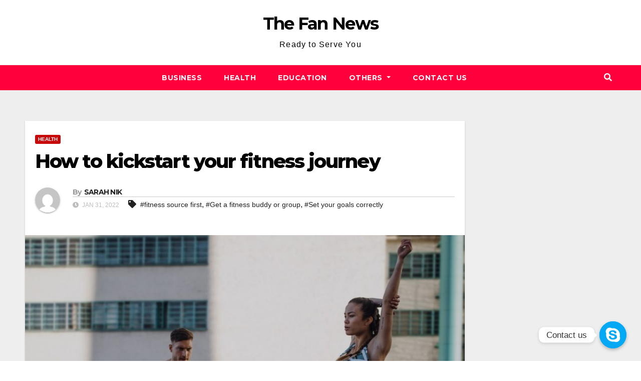

--- FILE ---
content_type: text/html; charset=UTF-8
request_url: https://thefannews.com/how-to-kickstart-your-fitness-journey/
body_size: 20012
content:
<!DOCTYPE html>
<html lang="en-US">
<head>
<meta charset="UTF-8">
<meta name="viewport" content="width=device-width, initial-scale=1">
<link rel="profile" href="https://gmpg.org/xfn/11">
<meta name='robots' content='index, follow, max-image-preview:large, max-snippet:-1, max-video-preview:-1' />

	<!-- This site is optimized with the Yoast SEO plugin v21.8.1 - https://yoast.com/wordpress/plugins/seo/ -->
	<title>How to kickstart your fitness journey - The Fan News</title>
	<link rel="canonical" href="https://thefannews.com/how-to-kickstart-your-fitness-journey/" />
	<meta property="og:locale" content="en_US" />
	<meta property="og:type" content="article" />
	<meta property="og:title" content="How to kickstart your fitness journey - The Fan News" />
	<meta property="og:description" content="Are the articles in the fitness magazines giving you an important goal? Do you think your body needs specific training and working out to look better? Is your stamina level decreasing, ... Read moreHow to kickstart your fitness journey" />
	<meta property="og:url" content="https://thefannews.com/how-to-kickstart-your-fitness-journey/" />
	<meta property="og:site_name" content="The Fan News" />
	<meta property="article:published_time" content="2022-01-31T06:06:48+00:00" />
	<meta property="article:modified_time" content="2022-05-19T13:37:14+00:00" />
	<meta property="og:image" content="https://thefannews.com/wp-content/uploads/2022/01/when-to-train-best-training-time-blog-thumbnail_blog_1200x800-1-1024x683-1.jpg" />
	<meta property="og:image:width" content="1024" />
	<meta property="og:image:height" content="683" />
	<meta property="og:image:type" content="image/jpeg" />
	<meta name="author" content="SARAH NIK" />
	<meta name="twitter:card" content="summary_large_image" />
	<meta name="twitter:label1" content="Written by" />
	<meta name="twitter:data1" content="SARAH NIK" />
	<meta name="twitter:label2" content="Est. reading time" />
	<meta name="twitter:data2" content="3 minutes" />
	<script type="application/ld+json" class="yoast-schema-graph">{"@context":"https://schema.org","@graph":[{"@type":"WebPage","@id":"https://thefannews.com/how-to-kickstart-your-fitness-journey/","url":"https://thefannews.com/how-to-kickstart-your-fitness-journey/","name":"How to kickstart your fitness journey - The Fan News","isPartOf":{"@id":"https://thefannews.com/#website"},"primaryImageOfPage":{"@id":"https://thefannews.com/how-to-kickstart-your-fitness-journey/#primaryimage"},"image":{"@id":"https://thefannews.com/how-to-kickstart-your-fitness-journey/#primaryimage"},"thumbnailUrl":"https://thefannews.com/wp-content/uploads/2022/01/when-to-train-best-training-time-blog-thumbnail_blog_1200x800-1-1024x683-1.jpg","datePublished":"2022-01-31T06:06:48+00:00","dateModified":"2022-05-19T13:37:14+00:00","author":{"@id":"https://thefannews.com/#/schema/person/cbd876e4727300ad59b52587bb119e91"},"breadcrumb":{"@id":"https://thefannews.com/how-to-kickstart-your-fitness-journey/#breadcrumb"},"inLanguage":"en-US","potentialAction":[{"@type":"ReadAction","target":["https://thefannews.com/how-to-kickstart-your-fitness-journey/"]}]},{"@type":"ImageObject","inLanguage":"en-US","@id":"https://thefannews.com/how-to-kickstart-your-fitness-journey/#primaryimage","url":"https://thefannews.com/wp-content/uploads/2022/01/when-to-train-best-training-time-blog-thumbnail_blog_1200x800-1-1024x683-1.jpg","contentUrl":"https://thefannews.com/wp-content/uploads/2022/01/when-to-train-best-training-time-blog-thumbnail_blog_1200x800-1-1024x683-1.jpg","width":1024,"height":683},{"@type":"BreadcrumbList","@id":"https://thefannews.com/how-to-kickstart-your-fitness-journey/#breadcrumb","itemListElement":[{"@type":"ListItem","position":1,"name":"Home","item":"https://thefannews.com/"},{"@type":"ListItem","position":2,"name":"How to kickstart your fitness journey"}]},{"@type":"WebSite","@id":"https://thefannews.com/#website","url":"https://thefannews.com/","name":"The Fan News","description":"Ready to Serve You","potentialAction":[{"@type":"SearchAction","target":{"@type":"EntryPoint","urlTemplate":"https://thefannews.com/?s={search_term_string}"},"query-input":"required name=search_term_string"}],"inLanguage":"en-US"},{"@type":"Person","@id":"https://thefannews.com/#/schema/person/cbd876e4727300ad59b52587bb119e91","name":"SARAH NIK","image":{"@type":"ImageObject","inLanguage":"en-US","@id":"https://thefannews.com/#/schema/person/image/","url":"https://secure.gravatar.com/avatar/a82f3cb5fe19d5f28b2e10acf81ed20c?s=96&d=mm&r=g","contentUrl":"https://secure.gravatar.com/avatar/a82f3cb5fe19d5f28b2e10acf81ed20c?s=96&d=mm&r=g","caption":"SARAH NIK"},"url":"https://thefannews.com/author/grace/"}]}</script>
	<!-- / Yoast SEO plugin. -->


<link rel='dns-prefetch' href='//www.googletagmanager.com' />
<link rel='dns-prefetch' href='//fonts.googleapis.com' />
<link rel="alternate" type="application/rss+xml" title="The Fan News &raquo; Feed" href="https://thefannews.com/feed/" />
<link rel="alternate" type="application/rss+xml" title="The Fan News &raquo; Comments Feed" href="https://thefannews.com/comments/feed/" />
<link rel="alternate" type="application/rss+xml" title="The Fan News &raquo; How to kickstart your fitness journey Comments Feed" href="https://thefannews.com/how-to-kickstart-your-fitness-journey/feed/" />
<script>
window._wpemojiSettings = {"baseUrl":"https:\/\/s.w.org\/images\/core\/emoji\/14.0.0\/72x72\/","ext":".png","svgUrl":"https:\/\/s.w.org\/images\/core\/emoji\/14.0.0\/svg\/","svgExt":".svg","source":{"concatemoji":"https:\/\/thefannews.com\/wp-includes\/js\/wp-emoji-release.min.js?ver=6.2.8"}};
/*! This file is auto-generated */
!function(e,a,t){var n,r,o,i=a.createElement("canvas"),p=i.getContext&&i.getContext("2d");function s(e,t){p.clearRect(0,0,i.width,i.height),p.fillText(e,0,0);e=i.toDataURL();return p.clearRect(0,0,i.width,i.height),p.fillText(t,0,0),e===i.toDataURL()}function c(e){var t=a.createElement("script");t.src=e,t.defer=t.type="text/javascript",a.getElementsByTagName("head")[0].appendChild(t)}for(o=Array("flag","emoji"),t.supports={everything:!0,everythingExceptFlag:!0},r=0;r<o.length;r++)t.supports[o[r]]=function(e){if(p&&p.fillText)switch(p.textBaseline="top",p.font="600 32px Arial",e){case"flag":return s("\ud83c\udff3\ufe0f\u200d\u26a7\ufe0f","\ud83c\udff3\ufe0f\u200b\u26a7\ufe0f")?!1:!s("\ud83c\uddfa\ud83c\uddf3","\ud83c\uddfa\u200b\ud83c\uddf3")&&!s("\ud83c\udff4\udb40\udc67\udb40\udc62\udb40\udc65\udb40\udc6e\udb40\udc67\udb40\udc7f","\ud83c\udff4\u200b\udb40\udc67\u200b\udb40\udc62\u200b\udb40\udc65\u200b\udb40\udc6e\u200b\udb40\udc67\u200b\udb40\udc7f");case"emoji":return!s("\ud83e\udef1\ud83c\udffb\u200d\ud83e\udef2\ud83c\udfff","\ud83e\udef1\ud83c\udffb\u200b\ud83e\udef2\ud83c\udfff")}return!1}(o[r]),t.supports.everything=t.supports.everything&&t.supports[o[r]],"flag"!==o[r]&&(t.supports.everythingExceptFlag=t.supports.everythingExceptFlag&&t.supports[o[r]]);t.supports.everythingExceptFlag=t.supports.everythingExceptFlag&&!t.supports.flag,t.DOMReady=!1,t.readyCallback=function(){t.DOMReady=!0},t.supports.everything||(n=function(){t.readyCallback()},a.addEventListener?(a.addEventListener("DOMContentLoaded",n,!1),e.addEventListener("load",n,!1)):(e.attachEvent("onload",n),a.attachEvent("onreadystatechange",function(){"complete"===a.readyState&&t.readyCallback()})),(e=t.source||{}).concatemoji?c(e.concatemoji):e.wpemoji&&e.twemoji&&(c(e.twemoji),c(e.wpemoji)))}(window,document,window._wpemojiSettings);
</script>
<style>
img.wp-smiley,
img.emoji {
	display: inline !important;
	border: none !important;
	box-shadow: none !important;
	height: 1em !important;
	width: 1em !important;
	margin: 0 0.07em !important;
	vertical-align: -0.1em !important;
	background: none !important;
	padding: 0 !important;
}
</style>
	
<link rel='stylesheet' id='wp-block-library-css' href='https://thefannews.com/wp-includes/css/dist/block-library/style.min.css?ver=6.2.8' media='all' />
<link rel='stylesheet' id='classic-theme-styles-css' href='https://thefannews.com/wp-includes/css/classic-themes.min.css?ver=6.2.8' media='all' />
<style id='global-styles-inline-css'>
body{--wp--preset--color--black: #000000;--wp--preset--color--cyan-bluish-gray: #abb8c3;--wp--preset--color--white: #ffffff;--wp--preset--color--pale-pink: #f78da7;--wp--preset--color--vivid-red: #cf2e2e;--wp--preset--color--luminous-vivid-orange: #ff6900;--wp--preset--color--luminous-vivid-amber: #fcb900;--wp--preset--color--light-green-cyan: #7bdcb5;--wp--preset--color--vivid-green-cyan: #00d084;--wp--preset--color--pale-cyan-blue: #8ed1fc;--wp--preset--color--vivid-cyan-blue: #0693e3;--wp--preset--color--vivid-purple: #9b51e0;--wp--preset--gradient--vivid-cyan-blue-to-vivid-purple: linear-gradient(135deg,rgba(6,147,227,1) 0%,rgb(155,81,224) 100%);--wp--preset--gradient--light-green-cyan-to-vivid-green-cyan: linear-gradient(135deg,rgb(122,220,180) 0%,rgb(0,208,130) 100%);--wp--preset--gradient--luminous-vivid-amber-to-luminous-vivid-orange: linear-gradient(135deg,rgba(252,185,0,1) 0%,rgba(255,105,0,1) 100%);--wp--preset--gradient--luminous-vivid-orange-to-vivid-red: linear-gradient(135deg,rgba(255,105,0,1) 0%,rgb(207,46,46) 100%);--wp--preset--gradient--very-light-gray-to-cyan-bluish-gray: linear-gradient(135deg,rgb(238,238,238) 0%,rgb(169,184,195) 100%);--wp--preset--gradient--cool-to-warm-spectrum: linear-gradient(135deg,rgb(74,234,220) 0%,rgb(151,120,209) 20%,rgb(207,42,186) 40%,rgb(238,44,130) 60%,rgb(251,105,98) 80%,rgb(254,248,76) 100%);--wp--preset--gradient--blush-light-purple: linear-gradient(135deg,rgb(255,206,236) 0%,rgb(152,150,240) 100%);--wp--preset--gradient--blush-bordeaux: linear-gradient(135deg,rgb(254,205,165) 0%,rgb(254,45,45) 50%,rgb(107,0,62) 100%);--wp--preset--gradient--luminous-dusk: linear-gradient(135deg,rgb(255,203,112) 0%,rgb(199,81,192) 50%,rgb(65,88,208) 100%);--wp--preset--gradient--pale-ocean: linear-gradient(135deg,rgb(255,245,203) 0%,rgb(182,227,212) 50%,rgb(51,167,181) 100%);--wp--preset--gradient--electric-grass: linear-gradient(135deg,rgb(202,248,128) 0%,rgb(113,206,126) 100%);--wp--preset--gradient--midnight: linear-gradient(135deg,rgb(2,3,129) 0%,rgb(40,116,252) 100%);--wp--preset--duotone--dark-grayscale: url('#wp-duotone-dark-grayscale');--wp--preset--duotone--grayscale: url('#wp-duotone-grayscale');--wp--preset--duotone--purple-yellow: url('#wp-duotone-purple-yellow');--wp--preset--duotone--blue-red: url('#wp-duotone-blue-red');--wp--preset--duotone--midnight: url('#wp-duotone-midnight');--wp--preset--duotone--magenta-yellow: url('#wp-duotone-magenta-yellow');--wp--preset--duotone--purple-green: url('#wp-duotone-purple-green');--wp--preset--duotone--blue-orange: url('#wp-duotone-blue-orange');--wp--preset--font-size--small: 13px;--wp--preset--font-size--medium: 20px;--wp--preset--font-size--large: 36px;--wp--preset--font-size--x-large: 42px;--wp--preset--spacing--20: 0.44rem;--wp--preset--spacing--30: 0.67rem;--wp--preset--spacing--40: 1rem;--wp--preset--spacing--50: 1.5rem;--wp--preset--spacing--60: 2.25rem;--wp--preset--spacing--70: 3.38rem;--wp--preset--spacing--80: 5.06rem;--wp--preset--shadow--natural: 6px 6px 9px rgba(0, 0, 0, 0.2);--wp--preset--shadow--deep: 12px 12px 50px rgba(0, 0, 0, 0.4);--wp--preset--shadow--sharp: 6px 6px 0px rgba(0, 0, 0, 0.2);--wp--preset--shadow--outlined: 6px 6px 0px -3px rgba(255, 255, 255, 1), 6px 6px rgba(0, 0, 0, 1);--wp--preset--shadow--crisp: 6px 6px 0px rgba(0, 0, 0, 1);}:where(.is-layout-flex){gap: 0.5em;}body .is-layout-flow > .alignleft{float: left;margin-inline-start: 0;margin-inline-end: 2em;}body .is-layout-flow > .alignright{float: right;margin-inline-start: 2em;margin-inline-end: 0;}body .is-layout-flow > .aligncenter{margin-left: auto !important;margin-right: auto !important;}body .is-layout-constrained > .alignleft{float: left;margin-inline-start: 0;margin-inline-end: 2em;}body .is-layout-constrained > .alignright{float: right;margin-inline-start: 2em;margin-inline-end: 0;}body .is-layout-constrained > .aligncenter{margin-left: auto !important;margin-right: auto !important;}body .is-layout-constrained > :where(:not(.alignleft):not(.alignright):not(.alignfull)){max-width: var(--wp--style--global--content-size);margin-left: auto !important;margin-right: auto !important;}body .is-layout-constrained > .alignwide{max-width: var(--wp--style--global--wide-size);}body .is-layout-flex{display: flex;}body .is-layout-flex{flex-wrap: wrap;align-items: center;}body .is-layout-flex > *{margin: 0;}:where(.wp-block-columns.is-layout-flex){gap: 2em;}.has-black-color{color: var(--wp--preset--color--black) !important;}.has-cyan-bluish-gray-color{color: var(--wp--preset--color--cyan-bluish-gray) !important;}.has-white-color{color: var(--wp--preset--color--white) !important;}.has-pale-pink-color{color: var(--wp--preset--color--pale-pink) !important;}.has-vivid-red-color{color: var(--wp--preset--color--vivid-red) !important;}.has-luminous-vivid-orange-color{color: var(--wp--preset--color--luminous-vivid-orange) !important;}.has-luminous-vivid-amber-color{color: var(--wp--preset--color--luminous-vivid-amber) !important;}.has-light-green-cyan-color{color: var(--wp--preset--color--light-green-cyan) !important;}.has-vivid-green-cyan-color{color: var(--wp--preset--color--vivid-green-cyan) !important;}.has-pale-cyan-blue-color{color: var(--wp--preset--color--pale-cyan-blue) !important;}.has-vivid-cyan-blue-color{color: var(--wp--preset--color--vivid-cyan-blue) !important;}.has-vivid-purple-color{color: var(--wp--preset--color--vivid-purple) !important;}.has-black-background-color{background-color: var(--wp--preset--color--black) !important;}.has-cyan-bluish-gray-background-color{background-color: var(--wp--preset--color--cyan-bluish-gray) !important;}.has-white-background-color{background-color: var(--wp--preset--color--white) !important;}.has-pale-pink-background-color{background-color: var(--wp--preset--color--pale-pink) !important;}.has-vivid-red-background-color{background-color: var(--wp--preset--color--vivid-red) !important;}.has-luminous-vivid-orange-background-color{background-color: var(--wp--preset--color--luminous-vivid-orange) !important;}.has-luminous-vivid-amber-background-color{background-color: var(--wp--preset--color--luminous-vivid-amber) !important;}.has-light-green-cyan-background-color{background-color: var(--wp--preset--color--light-green-cyan) !important;}.has-vivid-green-cyan-background-color{background-color: var(--wp--preset--color--vivid-green-cyan) !important;}.has-pale-cyan-blue-background-color{background-color: var(--wp--preset--color--pale-cyan-blue) !important;}.has-vivid-cyan-blue-background-color{background-color: var(--wp--preset--color--vivid-cyan-blue) !important;}.has-vivid-purple-background-color{background-color: var(--wp--preset--color--vivid-purple) !important;}.has-black-border-color{border-color: var(--wp--preset--color--black) !important;}.has-cyan-bluish-gray-border-color{border-color: var(--wp--preset--color--cyan-bluish-gray) !important;}.has-white-border-color{border-color: var(--wp--preset--color--white) !important;}.has-pale-pink-border-color{border-color: var(--wp--preset--color--pale-pink) !important;}.has-vivid-red-border-color{border-color: var(--wp--preset--color--vivid-red) !important;}.has-luminous-vivid-orange-border-color{border-color: var(--wp--preset--color--luminous-vivid-orange) !important;}.has-luminous-vivid-amber-border-color{border-color: var(--wp--preset--color--luminous-vivid-amber) !important;}.has-light-green-cyan-border-color{border-color: var(--wp--preset--color--light-green-cyan) !important;}.has-vivid-green-cyan-border-color{border-color: var(--wp--preset--color--vivid-green-cyan) !important;}.has-pale-cyan-blue-border-color{border-color: var(--wp--preset--color--pale-cyan-blue) !important;}.has-vivid-cyan-blue-border-color{border-color: var(--wp--preset--color--vivid-cyan-blue) !important;}.has-vivid-purple-border-color{border-color: var(--wp--preset--color--vivid-purple) !important;}.has-vivid-cyan-blue-to-vivid-purple-gradient-background{background: var(--wp--preset--gradient--vivid-cyan-blue-to-vivid-purple) !important;}.has-light-green-cyan-to-vivid-green-cyan-gradient-background{background: var(--wp--preset--gradient--light-green-cyan-to-vivid-green-cyan) !important;}.has-luminous-vivid-amber-to-luminous-vivid-orange-gradient-background{background: var(--wp--preset--gradient--luminous-vivid-amber-to-luminous-vivid-orange) !important;}.has-luminous-vivid-orange-to-vivid-red-gradient-background{background: var(--wp--preset--gradient--luminous-vivid-orange-to-vivid-red) !important;}.has-very-light-gray-to-cyan-bluish-gray-gradient-background{background: var(--wp--preset--gradient--very-light-gray-to-cyan-bluish-gray) !important;}.has-cool-to-warm-spectrum-gradient-background{background: var(--wp--preset--gradient--cool-to-warm-spectrum) !important;}.has-blush-light-purple-gradient-background{background: var(--wp--preset--gradient--blush-light-purple) !important;}.has-blush-bordeaux-gradient-background{background: var(--wp--preset--gradient--blush-bordeaux) !important;}.has-luminous-dusk-gradient-background{background: var(--wp--preset--gradient--luminous-dusk) !important;}.has-pale-ocean-gradient-background{background: var(--wp--preset--gradient--pale-ocean) !important;}.has-electric-grass-gradient-background{background: var(--wp--preset--gradient--electric-grass) !important;}.has-midnight-gradient-background{background: var(--wp--preset--gradient--midnight) !important;}.has-small-font-size{font-size: var(--wp--preset--font-size--small) !important;}.has-medium-font-size{font-size: var(--wp--preset--font-size--medium) !important;}.has-large-font-size{font-size: var(--wp--preset--font-size--large) !important;}.has-x-large-font-size{font-size: var(--wp--preset--font-size--x-large) !important;}
.wp-block-navigation a:where(:not(.wp-element-button)){color: inherit;}
:where(.wp-block-columns.is-layout-flex){gap: 2em;}
.wp-block-pullquote{font-size: 1.5em;line-height: 1.6;}
</style>
<link rel='stylesheet' id='chaty-front-css-css' href='https://thefannews.com/wp-content/plugins/chaty/css/chaty-front.min.css?ver=3.1.81667496632' media='all' />
<link rel='stylesheet' id='newsup-fonts-css' href='//fonts.googleapis.com/css?family=Montserrat%3A400%2C500%2C700%2C800%7CWork%2BSans%3A300%2C400%2C500%2C600%2C700%2C800%2C900%26display%3Dswap&#038;subset=latin%2Clatin-ext' media='all' />
<link rel='stylesheet' id='bootstrap-css' href='https://thefannews.com/wp-content/themes/newsup/css/bootstrap.css?ver=6.2.8' media='all' />
<link rel='stylesheet' id='newsup-style-css' href='https://thefannews.com/wp-content/themes/newsgine/style.css?ver=6.2.8' media='all' />
<link rel='stylesheet' id='font-awesome-5-all-css' href='https://thefannews.com/wp-content/themes/newsup/css/font-awesome/css/all.min.css?ver=6.2.8' media='all' />
<link rel='stylesheet' id='font-awesome-4-shim-css' href='https://thefannews.com/wp-content/themes/newsup/css/font-awesome/css/v4-shims.min.css?ver=6.2.8' media='all' />
<link rel='stylesheet' id='owl-carousel-css' href='https://thefannews.com/wp-content/themes/newsup/css/owl.carousel.css?ver=6.2.8' media='all' />
<link rel='stylesheet' id='smartmenus-css' href='https://thefannews.com/wp-content/themes/newsup/css/jquery.smartmenus.bootstrap.css?ver=6.2.8' media='all' />
<link rel='stylesheet' id='generate-blog-css' href='https://thefannews.com/wp-content/plugins/gp-premium/blog/functions/css/style-min.css?ver=1.9.1' media='all' />
<link rel='stylesheet' id='generate-sticky-css' href='https://thefannews.com/wp-content/plugins/gp-premium/menu-plus/functions/css/sticky.min.css?ver=1.9.1' media='all' />
<link rel='stylesheet' id='newsup-style-parent-css' href='https://thefannews.com/wp-content/themes/newsup/style.css?ver=6.2.8' media='all' />
<link rel='stylesheet' id='newsgine-style-css' href='https://thefannews.com/wp-content/themes/newsgine/style.css?ver=1.0' media='all' />
<link rel='stylesheet' id='newsgine-default-css-css' href='https://thefannews.com/wp-content/themes/newsgine/css/colors/default.css?ver=6.2.8' media='all' />
<link rel='stylesheet' id='yarppRelatedCss-css' href='https://thefannews.com/wp-content/plugins/yet-another-related-posts-plugin/style/related.css?ver=5.30.9' media='all' />
<script src='https://thefannews.com/wp-includes/js/jquery/jquery.min.js?ver=3.6.4' id='jquery-core-js'></script>
<script src='https://thefannews.com/wp-includes/js/jquery/jquery-migrate.min.js?ver=3.4.0' id='jquery-migrate-js'></script>
<script src='https://thefannews.com/wp-content/themes/newsup/js/navigation.js?ver=6.2.8' id='newsup-navigation-js'></script>
<script src='https://thefannews.com/wp-content/themes/newsup/js/bootstrap.js?ver=6.2.8' id='bootstrap-js'></script>
<script src='https://thefannews.com/wp-content/themes/newsup/js/owl.carousel.min.js?ver=6.2.8' id='owl-carousel-min-js'></script>
<script src='https://thefannews.com/wp-content/themes/newsup/js/jquery.smartmenus.js?ver=6.2.8' id='smartmenus-js-js'></script>
<script src='https://thefannews.com/wp-content/themes/newsup/js/jquery.smartmenus.bootstrap.js?ver=6.2.8' id='bootstrap-smartmenus-js-js'></script>
<script src='https://thefannews.com/wp-content/themes/newsup/js/jquery.marquee.js?ver=6.2.8' id='newsup-marquee-js-js'></script>
<script src='https://thefannews.com/wp-content/themes/newsup/js/main.js?ver=6.2.8' id='newsup-main-js-js'></script>

<!-- Google Analytics snippet added by Site Kit -->
<script src='https://www.googletagmanager.com/gtag/js?id=G-L00RLWF7S2' id='google_gtagjs-js' async></script>
<script id='google_gtagjs-js-after'>
window.dataLayer = window.dataLayer || [];function gtag(){dataLayer.push(arguments);}
gtag('set', 'linker', {"domains":["thefannews.com"]} );
gtag("js", new Date());
gtag("set", "developer_id.dZTNiMT", true);
gtag("config", "G-L00RLWF7S2");
</script>

<!-- End Google Analytics snippet added by Site Kit -->
<link rel="https://api.w.org/" href="https://thefannews.com/wp-json/" /><link rel="alternate" type="application/json" href="https://thefannews.com/wp-json/wp/v2/posts/3009" /><link rel="EditURI" type="application/rsd+xml" title="RSD" href="https://thefannews.com/xmlrpc.php?rsd" />
<link rel="wlwmanifest" type="application/wlwmanifest+xml" href="https://thefannews.com/wp-includes/wlwmanifest.xml" />
<meta name="generator" content="WordPress 6.2.8" />
<link rel='shortlink' href='https://thefannews.com/?p=3009' />
<link rel="alternate" type="application/json+oembed" href="https://thefannews.com/wp-json/oembed/1.0/embed?url=https%3A%2F%2Fthefannews.com%2Fhow-to-kickstart-your-fitness-journey%2F" />
<link rel="alternate" type="text/xml+oembed" href="https://thefannews.com/wp-json/oembed/1.0/embed?url=https%3A%2F%2Fthefannews.com%2Fhow-to-kickstart-your-fitness-journey%2F&#038;format=xml" />
<meta name="generator" content="Site Kit by Google 1.118.0" /><link rel="pingback" href="https://thefannews.com/xmlrpc.php"><style type="text/css" id="custom-background-css">
    .wrapper { background-color: #eee; }
</style>
    <style type="text/css">
            body .site-title a,
        body .site-description {
            color: #fff;
        }

        .site-branding-text .site-title a {
                font-size: px;
            }

            @media only screen and (max-width: 640px) {
                .site-branding-text .site-title a {
                    font-size: 40px;

                }
            }

            @media only screen and (max-width: 375px) {
                .site-branding-text .site-title a {
                    font-size: 32px;

                }
            }

        </style>
    <style id="wpforms-css-vars-root">
				:root {
					--wpforms-field-border-radius: 3px;
--wpforms-field-background-color: #ffffff;
--wpforms-field-border-color: rgba( 0, 0, 0, 0.25 );
--wpforms-field-text-color: rgba( 0, 0, 0, 0.7 );
--wpforms-label-color: rgba( 0, 0, 0, 0.85 );
--wpforms-label-sublabel-color: rgba( 0, 0, 0, 0.55 );
--wpforms-label-error-color: #d63637;
--wpforms-button-border-radius: 3px;
--wpforms-button-background-color: #066aab;
--wpforms-button-text-color: #ffffff;
--wpforms-field-size-input-height: 43px;
--wpforms-field-size-input-spacing: 15px;
--wpforms-field-size-font-size: 16px;
--wpforms-field-size-line-height: 19px;
--wpforms-field-size-padding-h: 14px;
--wpforms-field-size-checkbox-size: 16px;
--wpforms-field-size-sublabel-spacing: 5px;
--wpforms-field-size-icon-size: 1;
--wpforms-label-size-font-size: 16px;
--wpforms-label-size-line-height: 19px;
--wpforms-label-size-sublabel-font-size: 14px;
--wpforms-label-size-sublabel-line-height: 17px;
--wpforms-button-size-font-size: 17px;
--wpforms-button-size-height: 41px;
--wpforms-button-size-padding-h: 15px;
--wpforms-button-size-margin-top: 10px;

				}
			</style><meta name="ahrefs-site-verification" content="e1aed26535cbde6551a76a2418132d490f4a864114ac55625057ebf1d9c80997">
</head>
<body data-rsssl=1 class="post-template-default single single-post postid-3009 single-format-standard wp-embed-responsive post-image-aligned-center sticky-menu-fade sticky-enabled both-sticky-menu  ta-hide-date-author-in-list" >
<svg xmlns="http://www.w3.org/2000/svg" viewBox="0 0 0 0" width="0" height="0" focusable="false" role="none" style="visibility: hidden; position: absolute; left: -9999px; overflow: hidden;" ><defs><filter id="wp-duotone-dark-grayscale"><feColorMatrix color-interpolation-filters="sRGB" type="matrix" values=" .299 .587 .114 0 0 .299 .587 .114 0 0 .299 .587 .114 0 0 .299 .587 .114 0 0 " /><feComponentTransfer color-interpolation-filters="sRGB" ><feFuncR type="table" tableValues="0 0.49803921568627" /><feFuncG type="table" tableValues="0 0.49803921568627" /><feFuncB type="table" tableValues="0 0.49803921568627" /><feFuncA type="table" tableValues="1 1" /></feComponentTransfer><feComposite in2="SourceGraphic" operator="in" /></filter></defs></svg><svg xmlns="http://www.w3.org/2000/svg" viewBox="0 0 0 0" width="0" height="0" focusable="false" role="none" style="visibility: hidden; position: absolute; left: -9999px; overflow: hidden;" ><defs><filter id="wp-duotone-grayscale"><feColorMatrix color-interpolation-filters="sRGB" type="matrix" values=" .299 .587 .114 0 0 .299 .587 .114 0 0 .299 .587 .114 0 0 .299 .587 .114 0 0 " /><feComponentTransfer color-interpolation-filters="sRGB" ><feFuncR type="table" tableValues="0 1" /><feFuncG type="table" tableValues="0 1" /><feFuncB type="table" tableValues="0 1" /><feFuncA type="table" tableValues="1 1" /></feComponentTransfer><feComposite in2="SourceGraphic" operator="in" /></filter></defs></svg><svg xmlns="http://www.w3.org/2000/svg" viewBox="0 0 0 0" width="0" height="0" focusable="false" role="none" style="visibility: hidden; position: absolute; left: -9999px; overflow: hidden;" ><defs><filter id="wp-duotone-purple-yellow"><feColorMatrix color-interpolation-filters="sRGB" type="matrix" values=" .299 .587 .114 0 0 .299 .587 .114 0 0 .299 .587 .114 0 0 .299 .587 .114 0 0 " /><feComponentTransfer color-interpolation-filters="sRGB" ><feFuncR type="table" tableValues="0.54901960784314 0.98823529411765" /><feFuncG type="table" tableValues="0 1" /><feFuncB type="table" tableValues="0.71764705882353 0.25490196078431" /><feFuncA type="table" tableValues="1 1" /></feComponentTransfer><feComposite in2="SourceGraphic" operator="in" /></filter></defs></svg><svg xmlns="http://www.w3.org/2000/svg" viewBox="0 0 0 0" width="0" height="0" focusable="false" role="none" style="visibility: hidden; position: absolute; left: -9999px; overflow: hidden;" ><defs><filter id="wp-duotone-blue-red"><feColorMatrix color-interpolation-filters="sRGB" type="matrix" values=" .299 .587 .114 0 0 .299 .587 .114 0 0 .299 .587 .114 0 0 .299 .587 .114 0 0 " /><feComponentTransfer color-interpolation-filters="sRGB" ><feFuncR type="table" tableValues="0 1" /><feFuncG type="table" tableValues="0 0.27843137254902" /><feFuncB type="table" tableValues="0.5921568627451 0.27843137254902" /><feFuncA type="table" tableValues="1 1" /></feComponentTransfer><feComposite in2="SourceGraphic" operator="in" /></filter></defs></svg><svg xmlns="http://www.w3.org/2000/svg" viewBox="0 0 0 0" width="0" height="0" focusable="false" role="none" style="visibility: hidden; position: absolute; left: -9999px; overflow: hidden;" ><defs><filter id="wp-duotone-midnight"><feColorMatrix color-interpolation-filters="sRGB" type="matrix" values=" .299 .587 .114 0 0 .299 .587 .114 0 0 .299 .587 .114 0 0 .299 .587 .114 0 0 " /><feComponentTransfer color-interpolation-filters="sRGB" ><feFuncR type="table" tableValues="0 0" /><feFuncG type="table" tableValues="0 0.64705882352941" /><feFuncB type="table" tableValues="0 1" /><feFuncA type="table" tableValues="1 1" /></feComponentTransfer><feComposite in2="SourceGraphic" operator="in" /></filter></defs></svg><svg xmlns="http://www.w3.org/2000/svg" viewBox="0 0 0 0" width="0" height="0" focusable="false" role="none" style="visibility: hidden; position: absolute; left: -9999px; overflow: hidden;" ><defs><filter id="wp-duotone-magenta-yellow"><feColorMatrix color-interpolation-filters="sRGB" type="matrix" values=" .299 .587 .114 0 0 .299 .587 .114 0 0 .299 .587 .114 0 0 .299 .587 .114 0 0 " /><feComponentTransfer color-interpolation-filters="sRGB" ><feFuncR type="table" tableValues="0.78039215686275 1" /><feFuncG type="table" tableValues="0 0.94901960784314" /><feFuncB type="table" tableValues="0.35294117647059 0.47058823529412" /><feFuncA type="table" tableValues="1 1" /></feComponentTransfer><feComposite in2="SourceGraphic" operator="in" /></filter></defs></svg><svg xmlns="http://www.w3.org/2000/svg" viewBox="0 0 0 0" width="0" height="0" focusable="false" role="none" style="visibility: hidden; position: absolute; left: -9999px; overflow: hidden;" ><defs><filter id="wp-duotone-purple-green"><feColorMatrix color-interpolation-filters="sRGB" type="matrix" values=" .299 .587 .114 0 0 .299 .587 .114 0 0 .299 .587 .114 0 0 .299 .587 .114 0 0 " /><feComponentTransfer color-interpolation-filters="sRGB" ><feFuncR type="table" tableValues="0.65098039215686 0.40392156862745" /><feFuncG type="table" tableValues="0 1" /><feFuncB type="table" tableValues="0.44705882352941 0.4" /><feFuncA type="table" tableValues="1 1" /></feComponentTransfer><feComposite in2="SourceGraphic" operator="in" /></filter></defs></svg><svg xmlns="http://www.w3.org/2000/svg" viewBox="0 0 0 0" width="0" height="0" focusable="false" role="none" style="visibility: hidden; position: absolute; left: -9999px; overflow: hidden;" ><defs><filter id="wp-duotone-blue-orange"><feColorMatrix color-interpolation-filters="sRGB" type="matrix" values=" .299 .587 .114 0 0 .299 .587 .114 0 0 .299 .587 .114 0 0 .299 .587 .114 0 0 " /><feComponentTransfer color-interpolation-filters="sRGB" ><feFuncR type="table" tableValues="0.098039215686275 1" /><feFuncG type="table" tableValues="0 0.66274509803922" /><feFuncB type="table" tableValues="0.84705882352941 0.41960784313725" /><feFuncA type="table" tableValues="1 1" /></feComponentTransfer><feComposite in2="SourceGraphic" operator="in" /></filter></defs></svg><div id="page" class="site">
<a class="skip-link screen-reader-text" href="#content">
Skip to content</a>
    <div class="wrapper">
        <header class="mg-headwidget center light">
            <!--==================== TOP BAR ====================-->

            <div class="clearfix"></div>
                        <div class="mg-nav-widget-area-back" style='background-image: url("https://thefannews.com/wp-content/themes/newsup/images/head-back.jpg" );'>
                        <div class="overlay">
              <div class="inner" > 
                <div class="container-fluid">
    <div class="mg-nav-widget-area">
        <div class="row align-items-center">
                        <div class="col-md-4 col-sm-4 text-center-xs">
              
            </div>

            <div class="col-md-4 col-sm-4 text-center-xs">
                <div class="navbar-header">
                                           <div class="site-branding-text">
                                                                <p class="site-title"> <a href="https://thefannews.com/" rel="home">The Fan News</a></p>
                                                                <p class="site-description">Ready to Serve You</p>
                                </div>
                                  </div>
            </div>


                         <div class="col-md-4 col-sm-4 text-center-xs">
                <ul class="mg-social-header-section mg-social info-right">
                    
                                      </ul>
            </div>
                    </div>
    </div>
</div>
              </div>
              </div>
          </div>
    <div class="mg-menu-full">
      <nav class="navbar navbar-expand-lg navbar-wp">
        <div class="container-fluid flex-row">
          <!-- Right nav -->
                    <div class="m-header d-flex d-lg-none .d-md-block pl-3 ml-auto my-2 my-lg-0 position-relative align-items-center">
                                                <a class="mobilehomebtn" href="https://thefannews.com"><span class="fas fa-home"></span></a>
                        <!-- navbar-toggle -->
                        
                        <!-- /navbar-toggle -->
                                                <div class="dropdown ml-auto show mg-search-box pr-2">
                            <a class="dropdown-toggle msearch ml-auto" href="#" role="button" id="dropdownMenuLink" data-toggle="dropdown" aria-haspopup="true" aria-expanded="false">
                               <i class="fas fa-search"></i>
                            </a>

                            <div class="dropdown-menu searchinner" aria-labelledby="dropdownMenuLink">
                        <form role="search" method="get" id="searchform" action="https://thefannews.com/">
  <div class="input-group">
    <input type="search" class="form-control" placeholder="Search" value="" name="s" />
    <span class="input-group-btn btn-default">
    <button type="submit" class="btn"> <i class="fas fa-search"></i> </button>
    </span> </div>
</form>                      </div>
                        </div>
                      
                      <button class="navbar-toggler ml-auto" type="button" data-toggle="collapse" data-target="#navbar-wp" aria-controls="navbarSupportedContent" aria-expanded="false" aria-label="Toggle navigation">
                          <i class="fas fa-bars"></i>
                        </button>
                        
                    </div>
                    <!-- /Right nav -->
         
          
                  <div class="collapse navbar-collapse" id="navbar-wp">
                    
                  <ul id="menu-header" class="nav navbar-nav mx-auto"><li class="active home"><a class="homebtn" href="https://thefannews.com"><span class='fas fa-home'></span></a></li><li id="menu-item-470" class="menu-item menu-item-type-taxonomy menu-item-object-category menu-item-470"><a class="nav-link" title="Business" href="https://thefannews.com/category/business/">Business</a></li>
<li id="menu-item-466" class="menu-item menu-item-type-taxonomy menu-item-object-category current-post-ancestor current-menu-parent current-post-parent menu-item-466"><a class="nav-link" title="Health" href="https://thefannews.com/category/health/">Health</a></li>
<li id="menu-item-468" class="menu-item menu-item-type-taxonomy menu-item-object-category menu-item-468"><a class="nav-link" title="Education" href="https://thefannews.com/category/education/">Education</a></li>
<li id="menu-item-923" class="menu-item menu-item-type-taxonomy menu-item-object-category menu-item-has-children menu-item-923 dropdown"><a class="nav-link" title="Others" href="https://thefannews.com/category/others/" data-toggle="dropdown" class="dropdown-toggle">Others </a>
<ul role="menu" class=" dropdown-menu">
	<li id="menu-item-464" class="menu-item menu-item-type-taxonomy menu-item-object-category menu-item-464"><a class="dropdown-item" title="Sports" href="https://thefannews.com/category/bio/">Sports</a></li>
	<li id="menu-item-465" class="menu-item menu-item-type-taxonomy menu-item-object-category menu-item-465"><a class="dropdown-item" title="News" href="https://thefannews.com/category/news/">News</a></li>
	<li id="menu-item-926" class="menu-item menu-item-type-taxonomy menu-item-object-category menu-item-926"><a class="dropdown-item" title="Home Improvement" href="https://thefannews.com/category/home-decor/">Home Improvement</a></li>
	<li id="menu-item-469" class="menu-item menu-item-type-taxonomy menu-item-object-category menu-item-469"><a class="dropdown-item" title="Technology" href="https://thefannews.com/category/technology/">Technology</a></li>
	<li id="menu-item-924" class="menu-item menu-item-type-taxonomy menu-item-object-category menu-item-924"><a class="dropdown-item" title="Bio" href="https://thefannews.com/category/bio/">Bio</a></li>
	<li id="menu-item-925" class="menu-item menu-item-type-taxonomy menu-item-object-category menu-item-925"><a class="dropdown-item" title="News" href="https://thefannews.com/category/news/">News</a></li>
	<li id="menu-item-467" class="menu-item menu-item-type-taxonomy menu-item-object-category menu-item-467"><a class="dropdown-item" title="Travel" href="https://thefannews.com/category/travel/">Travel</a></li>
	<li id="menu-item-928" class="menu-item menu-item-type-taxonomy menu-item-object-category menu-item-928"><a class="dropdown-item" title="Entertainment" href="https://thefannews.com/category/entertenment/">Entertainment</a></li>
	<li id="menu-item-930" class="menu-item menu-item-type-taxonomy menu-item-object-category menu-item-930"><a class="dropdown-item" title="Fashion &amp; Beauty" href="https://thefannews.com/category/fashion-beauty/">Fashion &amp; Beauty</a></li>
	<li id="menu-item-931" class="menu-item menu-item-type-taxonomy menu-item-object-category menu-item-931"><a class="dropdown-item" title="Finance" href="https://thefannews.com/category/finance/">Finance</a></li>
</ul>
</li>
<li id="menu-item-815" class="menu-item menu-item-type-post_type menu-item-object-page menu-item-815"><a class="nav-link" title="Contact Us" href="https://thefannews.com/contact-us/">Contact Us</a></li>
</ul>                
                  </div>
                    <!-- Right nav -->
                    <div class="d-none d-lg-block mr-auto my-2 my-lg-0 position-relative align-items-center">
                        
                       
                        
                        <!-- /navbar-toggle -->
                                                <div class="dropdown show mg-search-box pr-2">
                            <a class="dropdown-toggle msearch ml-auto" href="#" role="button" id="dropdownMenuLink" data-toggle="dropdown" aria-haspopup="true" aria-expanded="false">
                               <i class="fas fa-search"></i>
                            </a>

                            <div class="dropdown-menu searchinner" aria-labelledby="dropdownMenuLink">
                        <form role="search" method="get" id="searchform" action="https://thefannews.com/">
  <div class="input-group">
    <input type="search" class="form-control" placeholder="Search" value="" name="s" />
    <span class="input-group-btn btn-default">
    <button type="submit" class="btn"> <i class="fas fa-search"></i> </button>
    </span> </div>
</form>                      </div>
                        </div>
                                              
                    </div>
                    <!-- /Right nav -->
          </div>
      </nav> <!-- /Navigation -->
    </div>
</header>
<div class="clearfix"></div>
 <!-- =========================
     Page Content Section      
============================== -->
<main id="content">
    <!--container-->
    <div class="container-fluid">
      <!--row-->
      <div class="row">
        <!--col-md-->
                                                <div class="col-md-9">
                    		                  <div class="mg-blog-post-box"> 
              <div class="mg-header">
                                <div class="mg-blog-category"> 
                      <a class="newsup-categories category-color-1" href="https://thefannews.com/category/health/" alt="View all posts in Health"> 
                                 Health
                             </a>                </div>
                                <h1 class="title single"> <a title="Permalink to: How to kickstart your fitness journey">
                  How to kickstart your fitness journey</a>
                </h1>
                                <div class="media mg-info-author-block"> 
                                    <a class="mg-author-pic" href="https://thefannews.com/author/grace/"> <img src="https://secure.gravatar.com/avatar/a82f3cb5fe19d5f28b2e10acf81ed20c?s=150&#038;d=mm&#038;r=g" width="150" height="150" alt="Avatar" class="avatar avatar-150 wp-user-avatar wp-user-avatar-150 photo avatar-default" /> </a>
                                    <div class="media-body">
                                        <h4 class="media-heading"><span>By</span><a href="https://thefannews.com/author/grace/">SARAH NIK</a></h4>
                                        <span class="mg-blog-date"><i class="fas fa-clock"></i> 
                      Jan 31, 2022</span>
                                        <span class="newsup-tags"><i class="fas fa-tag"></i>
                       <a href="https://thefannews.com/tag/fitness-source-first/">#fitness source first</a>,  <a href="https://thefannews.com/tag/get-a-fitness-buddy-or-group/">#Get a fitness buddy or group</a>, <a href="https://thefannews.com/tag/set-your-goals-correctly/">#Set your goals correctly</a>                    </span>
                                    </div>
                </div>
                            </div>
              <img width="1024" height="683" src="https://thefannews.com/wp-content/uploads/2022/01/when-to-train-best-training-time-blog-thumbnail_blog_1200x800-1-1024x683-1.jpg" class="img-fluid wp-post-image" alt="" decoding="async" srcset="https://thefannews.com/wp-content/uploads/2022/01/when-to-train-best-training-time-blog-thumbnail_blog_1200x800-1-1024x683-1.jpg 1024w, https://thefannews.com/wp-content/uploads/2022/01/when-to-train-best-training-time-blog-thumbnail_blog_1200x800-1-1024x683-1-300x200.jpg 300w, https://thefannews.com/wp-content/uploads/2022/01/when-to-train-best-training-time-blog-thumbnail_blog_1200x800-1-1024x683-1-768x512.jpg 768w, https://thefannews.com/wp-content/uploads/2022/01/when-to-train-best-training-time-blog-thumbnail_blog_1200x800-1-1024x683-1-1018x679.jpg 1018w" sizes="(max-width: 1024px) 100vw, 1024px" />              <article class="page-content-single small single">
                
<p>Are the articles in the fitness magazines giving you an important goal? Do you think your body needs specific training and working out to look better? Is your stamina level decreasing, and do you need an increment? If yes, then you need to start your fitness journey immediately. Well, apart from enrolling yourself in the <a href="https://www.cult.fit/cult/center/chembur/cult-chembur/198">gyms in Chembur,</a> you have to follow specific rules for fitness. Want to know what those are? Keep reading.</p>



<ul><li><strong>Inquire in detail about the gym or fitness source first</strong> – Whether you are going to the gyms in Chembur, hiring a personal trainer or going for online health coaching, you cannot move further in your journey if the source is improper. Inquire thoroughly about the gym or the trainer and classes and join only after you are relieved that they will provide you with the best training and are experienced in this field.&nbsp;</li></ul>



<ul><li><strong>Set your goals correctly – </strong>Your goals are your fitness motivation. If you start working out without a proper <a href="https://blog.hubspot.com/marketing/smart-goal-examples">goal</a> in your mind, you aren’t going to lead anywhere. In between the journey, you might feel at a loss, and because of this, you won’t know which type of workout to continue. So, whether you are exercising to lose weight or gain it or just to increase your stamina, ensure you are keeping in mind your goals leads you better.</li></ul>



<ul><li><strong>You need to follow a proper routine – </strong>A specific routine is essential to bring out the desired change in your body. Create a schedule and divide your workout routine to cover each criterion. Like, you can keep Mondays for cardio exercises, Tuesdays for strength training and Wednesdays for weight lifting and so on.&nbsp;</li></ul>



<ul><li><strong>Spare enough time for the workout –</strong> For example: If you&#8217;re looking to get a great workout, consider doing pilates. Pilates is a great way to Tone your body and improve your flexibility. It&#8217;s also a good way to reduce stress and improve your overall well-being. You can do many different types of <strong><a href="https://www.framefitness.com/workout">pilates reformer workouts</a></strong> done with a pilates machine, so be sure to find one that is right for you.</li></ul>



<ul><li><strong>Get a fitness buddy or group – </strong>The main reason the experts recommend you to enrol in gyms In Chembur to work out is because of the group exercising that happens in these places. When you tend to exercise or work out in a group, your motivation and dedication towards fitness improve. And if you are going for a personal training session or online classes, ensure that you have a fitness buddy who competes with anyone who helps you in this journey till the end.</li></ul>



<ul><li><strong>Diet is important in this journey – </strong>When you are commencing your fitness journey, remember to regulate your <a href="https://www.femina.in/wellness/diet/the-perfect-balanced-diet-chart-to-be-healthy-111567.html">diet</a>. If you continue to have those junk items and keep on working out for us to burn those calories, it will never let you get anywhere in the end. If you want good results within no time, concentrate on a healthy diet and the fitness activities you follow.</li></ul>



<p>Fitness isn’t a task; it’s a part of your lifestyle and requires constant consistency from the initial stage. So, when you kick-start the journey, follow these rules so that the results are excellent.&nbsp;</p>
<div class='yarpp yarpp-related yarpp-related-website yarpp-template-list'>
<!-- YARPP List -->
<h3>Related posts:</h3><ol>
<li><a href="https://thefannews.com/why-you-should-deal-with-your-sleep-problems-today/" rel="bookmark" title="Why you should deal with your sleep problems today?">Why you should deal with your sleep problems today?</a></li>
<li><a href="https://thefannews.com/12-poor-habits-you-should-quit-today/" rel="bookmark" title="12 Poor Habits You Should Quit Today">12 Poor Habits You Should Quit Today</a></li>
<li><a href="https://thefannews.com/reduce-frown-lines-with-high-quality-injectables/" rel="bookmark" title="Reduce Frown Lines with High-Quality Injectables">Reduce Frown Lines with High-Quality Injectables</a></li>
<li><a href="https://thefannews.com/what-to-do-if-you-experience-knee-pain-while-running/" rel="bookmark" title="What To Do If You Experience Knee Pain While Running">What To Do If You Experience Knee Pain While Running</a></li>
</ol>
</div>
                                                     <script>
    function pinIt()
    {
      var e = document.createElement('script');
      e.setAttribute('type','text/javascript');
      e.setAttribute('charset','UTF-8');
      e.setAttribute('src','https://assets.pinterest.com/js/pinmarklet.js?r='+Math.random()*99999999);
      document.body.appendChild(e);
    }
    </script>
                     <div class="post-share">
                          <div class="post-share-icons cf">
                           
                              <a href="https://www.facebook.com/sharer.php?u=https%3A%2F%2Fthefannews.com%2Fhow-to-kickstart-your-fitness-journey%2F" class="link facebook" target="_blank" >
                                <i class="fab fa-facebook"></i></a>
                            
            
                              <a href="http://twitter.com/share?url=https%3A%2F%2Fthefannews.com%2Fhow-to-kickstart-your-fitness-journey%2F&#038;text=How%20to%20kickstart%20your%20fitness%20journey" class="link twitter" target="_blank">
                                <i class="fab fa-twitter"></i></a>
            
                              <a href="mailto:?subject=How%20to%20kickstart%20your%20fitness%20journey&#038;body=https%3A%2F%2Fthefannews.com%2Fhow-to-kickstart-your-fitness-journey%2F" class="link email" target="_blank" >
                                <i class="fas fa-envelope"></i></a>


                              <a href="https://www.linkedin.com/sharing/share-offsite/?url=https%3A%2F%2Fthefannews.com%2Fhow-to-kickstart-your-fitness-journey%2F&#038;title=How%20to%20kickstart%20your%20fitness%20journey" class="link linkedin" target="_blank" >
                                <i class="fab fa-linkedin"></i></a>

                             <a href="https://telegram.me/share/url?url=https%3A%2F%2Fthefannews.com%2Fhow-to-kickstart-your-fitness-journey%2F&#038;text&#038;title=How%20to%20kickstart%20your%20fitness%20journey" class="link telegram" target="_blank" >
                                <i class="fab fa-telegram"></i></a>

                              <a href="javascript:pinIt();" class="link pinterest"><i class="fab fa-pinterest"></i></a>

                              <a class="print-r" href="javascript:window.print()"> <i class="fas fa-print"></i></a>  
                          </div>
                    </div>

                <div class="clearfix mb-3"></div>
                
	<nav class="navigation post-navigation" aria-label="Posts">
		<h2 class="screen-reader-text">Post navigation</h2>
		<div class="nav-links"><div class="nav-previous"><a href="https://thefannews.com/why-you-should-deal-with-your-sleep-problems-today/" rel="prev">Why you should deal with your sleep problems today? <div class="fa fa-angle-double-right"></div><span></span></a></div><div class="nav-next"><a href="https://thefannews.com/signs-that-necessitate-dengue-tests-to-be-done-immediately/" rel="next"><div class="fa fa-angle-double-left"></div><span></span> Signs That Necessitate Dengue Tests to be Done Immediately</a></div></div>
	</nav>                          </article>
            </div>
		                 <div class="media mg-info-author-block">
            <a class="mg-author-pic" href="https://thefannews.com/author/grace/"><img src="https://secure.gravatar.com/avatar/a82f3cb5fe19d5f28b2e10acf81ed20c?s=150&#038;d=mm&#038;r=g" width="150" height="150" alt="Avatar" class="avatar avatar-150 wp-user-avatar wp-user-avatar-150 photo avatar-default" /></a>
                <div class="media-body">
                  <h4 class="media-heading">By <a href ="https://thefannews.com/author/grace/">SARAH NIK</a></h4>
                  <p></p>
                </div>
            </div>
                          <div class="mg-featured-slider p-3 mb-4">
                        <!--Start mg-realated-slider -->
                        <div class="mg-sec-title">
                            <!-- mg-sec-title -->
                                                        <h4>Related Post</h4>
                        </div>
                        <!-- // mg-sec-title -->
                           <div class="row">
                                <!-- featured_post -->
                                                                      <!-- blog -->
                                  <div class="col-md-4">
                                    <div class="mg-blog-post-3 minh back-img mb-md-0 mb-2" 
                                                                        style="background-image: url('https://thefannews.com/wp-content/uploads/2024/09/article_111407.jpg');" >
                                      <div class="mg-blog-inner">
                                                                                      <div class="mg-blog-category"> <a class="newsup-categories category-color-1" href="https://thefannews.com/category/health/" alt="View all posts in Health"> 
                                 Health
                             </a>                                          </div>                                             <h4 class="title"> <a href="https://thefannews.com/5-ways-to-enjoy-a-healthy-and-comfortable-relationship/" title="Permalink to: 5 Ways to Enjoy a Healthy and Comfortable Relationship">
                                              5 Ways to Enjoy a Healthy and Comfortable Relationship</a>
                                             </h4>
                                            <div class="mg-blog-meta"> 
                                                                                          <span class="mg-blog-date"><i class="fas fa-clock"></i> 
                                              Sep 5, 2024</span>
                                                                                        <a href="https://thefannews.com/author/grace/"> <i class="fas fa-user-circle"></i> SARAH NIK</a>
                                              </div>   
                                        </div>
                                    </div>
                                  </div>
                                    <!-- blog -->
                                                                        <!-- blog -->
                                  <div class="col-md-4">
                                    <div class="mg-blog-post-3 minh back-img mb-md-0 mb-2" 
                                                                        style="background-image: url('https://thefannews.com/wp-content/uploads/2024/07/Life-style-3.jpg');" >
                                      <div class="mg-blog-inner">
                                                                                      <div class="mg-blog-category"> <a class="newsup-categories category-color-1" href="https://thefannews.com/category/health/" alt="View all posts in Health"> 
                                 Health
                             </a>                                          </div>                                             <h4 class="title"> <a href="https://thefannews.com/end-of-life-care-compassionate-support-in-residential-settings/" title="Permalink to: End-of-Life Care: Compassionate Support in Residential Settings">
                                              End-of-Life Care: Compassionate Support in Residential Settings</a>
                                             </h4>
                                            <div class="mg-blog-meta"> 
                                                                                          <span class="mg-blog-date"><i class="fas fa-clock"></i> 
                                              Jul 30, 2024</span>
                                                                                        <a href="https://thefannews.com/author/grace/"> <i class="fas fa-user-circle"></i> SARAH NIK</a>
                                              </div>   
                                        </div>
                                    </div>
                                  </div>
                                    <!-- blog -->
                                                                        <!-- blog -->
                                  <div class="col-md-4">
                                    <div class="mg-blog-post-3 minh back-img mb-md-0 mb-2" 
                                                                        style="background-image: url('https://thefannews.com/wp-content/uploads/2024/07/Life-style-2.jpg');" >
                                      <div class="mg-blog-inner">
                                                                                      <div class="mg-blog-category"> <a class="newsup-categories category-color-1" href="https://thefannews.com/category/health/" alt="View all posts in Health"> 
                                 Health
                             </a>                                          </div>                                             <h4 class="title"> <a href="https://thefannews.com/rules-for-body-positivity/" title="Permalink to: Rules for Body Positivity">
                                              Rules for Body Positivity</a>
                                             </h4>
                                            <div class="mg-blog-meta"> 
                                                                                          <span class="mg-blog-date"><i class="fas fa-clock"></i> 
                                              Jul 23, 2024</span>
                                                                                        <a href="https://thefannews.com/author/grace/"> <i class="fas fa-user-circle"></i> SARAH NIK</a>
                                              </div>   
                                        </div>
                                    </div>
                                  </div>
                                    <!-- blog -->
                                                                </div>
                            
                    </div>
                    <!--End mg-realated-slider -->
                        </div>
             <!--sidebar-->
          <!--col-md-3-->
            <aside class="col-md-3">
                              </aside>
          <!--/col-md-3-->
      <!--/sidebar-->
          </div>
  </div>
</main>
  <div class="container-fluid mr-bot40 mg-posts-sec-inner">
        <div class="missed-inner">
        <div class="row">
                        <div class="col-md-12">
                <div class="mg-sec-title">
                    <!-- mg-sec-title -->
                    <h4>You missed</h4>
                </div>
            </div>
                            <!--col-md-3-->
                <div class="col-md-3 col-sm-6 pulse animated">
               <div class="mg-blog-post-3 minh back-img" 
                            >
                            <a class="link-div" href="https://thefannews.com/kazanc-potansiyelinizi-canli-rulet-siteleri-ile-en-ust-seviyeye-tasiyin/"></a>
                    <div class="mg-blog-inner">
                      <div class="mg-blog-category">
                      <a class="newsup-categories category-color-1" href="https://thefannews.com/category/uncategorized/" alt="View all posts in Uncategorized"> 
                                 Uncategorized
                             </a>                      </div>
                      <h4 class="title"> <a href="https://thefannews.com/kazanc-potansiyelinizi-canli-rulet-siteleri-ile-en-ust-seviyeye-tasiyin/" title="Permalink to: Kazanc Potansiyelinizi Canli Rulet Siteleri ile En Ust Seviyeye Tasiyin"> Kazanc Potansiyelinizi Canli Rulet Siteleri ile En Ust Seviyeye Tasiyin</a> </h4>
                          <div class="mg-blog-meta">
        <span class="mg-blog-date"><i class="fas fa-clock"></i>
         <a href="https://thefannews.com/2026/01/">
         Jan 9, 2026</a></span>
         <a class="auth" href="https://thefannews.com/author/admin/"><i class="fas fa-user-circle"></i> 
        admin</a>
        <span class="comments-link"><i class="fas fa-comments"></i><a href="https://thefannews.com/kazanc-potansiyelinizi-canli-rulet-siteleri-ile-en-ust-seviyeye-tasiyin/">0 Comments</a> </span>
         
    </div>
    
                    </div>
                </div>
            </div>
            <!--/col-md-3-->
                         <!--col-md-3-->
                <div class="col-md-3 col-sm-6 pulse animated">
               <div class="mg-blog-post-3 minh back-img" 
                            >
                            <a class="link-div" href="https://thefannews.com/psikolojik-dayaniklilik-ve-1x-bet-bahisleri/"></a>
                    <div class="mg-blog-inner">
                      <div class="mg-blog-category">
                      <a class="newsup-categories category-color-1" href="https://thefannews.com/category/uncategorized/" alt="View all posts in Uncategorized"> 
                                 Uncategorized
                             </a>                      </div>
                      <h4 class="title"> <a href="https://thefannews.com/psikolojik-dayaniklilik-ve-1x-bet-bahisleri/" title="Permalink to: Psikolojik Dayaniklilik ve 1x bet Bahisleri"> Psikolojik Dayaniklilik ve 1x bet Bahisleri</a> </h4>
                          <div class="mg-blog-meta">
        <span class="mg-blog-date"><i class="fas fa-clock"></i>
         <a href="https://thefannews.com/2026/01/">
         Jan 7, 2026</a></span>
         <a class="auth" href="https://thefannews.com/author/admin/"><i class="fas fa-user-circle"></i> 
        admin</a>
        <span class="comments-link"><i class="fas fa-comments"></i><a href="https://thefannews.com/psikolojik-dayaniklilik-ve-1x-bet-bahisleri/">0 Comments</a> </span>
         
    </div>
    
                    </div>
                </div>
            </div>
            <!--/col-md-3-->
                         <!--col-md-3-->
                <div class="col-md-3 col-sm-6 pulse animated">
               <div class="mg-blog-post-3 minh back-img" 
                            >
                            <a class="link-div" href="https://thefannews.com/mobil-kullanicilar-icin-ozel-avantajlar-1king-mobil-giris-sayfasinda-sizi-bekliyor/"></a>
                    <div class="mg-blog-inner">
                      <div class="mg-blog-category">
                      <a class="newsup-categories category-color-1" href="https://thefannews.com/category/uncategorized/" alt="View all posts in Uncategorized"> 
                                 Uncategorized
                             </a>                      </div>
                      <h4 class="title"> <a href="https://thefannews.com/mobil-kullanicilar-icin-ozel-avantajlar-1king-mobil-giris-sayfasinda-sizi-bekliyor/" title="Permalink to: Mobil kullanıcılar için özel avantajlar 1King mobil giriş sayfasında sizi bekliyor"> Mobil kullanıcılar için özel avantajlar 1King mobil giriş sayfasında sizi bekliyor</a> </h4>
                          <div class="mg-blog-meta">
        <span class="mg-blog-date"><i class="fas fa-clock"></i>
         <a href="https://thefannews.com/2025/12/">
         Dec 26, 2025</a></span>
         <a class="auth" href="https://thefannews.com/author/admin/"><i class="fas fa-user-circle"></i> 
        admin</a>
        <span class="comments-link"><i class="fas fa-comments"></i><a href="https://thefannews.com/mobil-kullanicilar-icin-ozel-avantajlar-1king-mobil-giris-sayfasinda-sizi-bekliyor/">0 Comments</a> </span>
         
    </div>
    
                    </div>
                </div>
            </div>
            <!--/col-md-3-->
                         <!--col-md-3-->
                <div class="col-md-3 col-sm-6 pulse animated">
               <div class="mg-blog-post-3 minh back-img" 
                            >
                            <a class="link-div" href="https://thefannews.com/a-culinary-journey-exploring-the-world-of-delicious-recipes/"></a>
                    <div class="mg-blog-inner">
                      <div class="mg-blog-category">
                      <a class="newsup-categories category-color-1" href="https://thefannews.com/category/uncategorized/" alt="View all posts in Uncategorized"> 
                                 Uncategorized
                             </a>                      </div>
                      <h4 class="title"> <a href="https://thefannews.com/a-culinary-journey-exploring-the-world-of-delicious-recipes/" title="Permalink to: A Culinary Journey: Exploring the World of Delicious Recipes"> A Culinary Journey: Exploring the World of Delicious Recipes</a> </h4>
                          <div class="mg-blog-meta">
        <span class="mg-blog-date"><i class="fas fa-clock"></i>
         <a href="https://thefannews.com/2025/12/">
         Dec 25, 2025</a></span>
         <a class="auth" href="https://thefannews.com/author/vikash/"><i class="fas fa-user-circle"></i> 
        vikash kumar</a>
        <span class="comments-link"><i class="fas fa-comments"></i><a href="https://thefannews.com/a-culinary-journey-exploring-the-world-of-delicious-recipes/">0 Comments</a> </span>
         
    </div>
    
                    </div>
                </div>
            </div>
            <!--/col-md-3-->
                     

                </div>
            </div>
        </div>
<!--==================== FOOTER AREA ====================-->
        <footer> 
            <div class="overlay" style="background-color: ;">
                <!--Start mg-footer-widget-area-->
                                 <!--End mg-footer-widget-area-->
                <!--Start mg-footer-widget-area-->
                <div class="mg-footer-bottom-area">
                    <div class="container-fluid">
                        <div class="divide-line"></div>
                        <div class="row align-items-center">
                            <!--col-md-4-->
                            <div class="col-md-6">
                                                             <div class="site-branding-text">
                              <h1 class="site-title"> <a href="https://thefannews.com/" rel="home">The Fan News</a></h1>
                              <p class="site-description">Ready to Serve You</p>
                              </div>
                                                          </div>

                             
                            <div class="col-md-6 text-right text-xs">
                                
                            <ul class="mg-social">
                                                                        <a target="_blank" href="">
                                                                        <a target="_blank"  href="">
                                                                         
                                                                 </ul>


                            </div>
                            <!--/col-md-4-->  
                             
                        </div>
                        <!--/row-->
                    </div>
                    <!--/container-->
                </div>
                <!--End mg-footer-widget-area-->

                <div class="mg-footer-copyright">
                    <div class="container-fluid">
                        <div class="row">
                            <div class="col-md-6 text-xs">
                                <p>
                                <a href="https://wordpress.org/">
								Proudly powered by WordPress								</a>
								<span class="sep"> | </span>
								Theme: newsgine by <a href="https://themeansar.com/" rel="designer">Themeansar</a>.								</p>
                            </div>



                            <div class="col-md-6 text-right text-xs">
                                <ul class="info-right"><li class="nav-item menu-item "><a class="nav-link " href="https://thefannews.com/" title="Home">Home</a></li><li class="nav-item menu-item page_item dropdown page-item-813"><a class="nav-link" href="https://thefannews.com/contact-us/">Contact Us</a></li><li class="nav-item menu-item page_item dropdown page-item-597"><a class="nav-link" href="https://thefannews.com/home-2/">Home</a></li><li class="nav-item menu-item page_item dropdown page-item-472"><a class="nav-link" href="https://thefannews.com/home/">home</a></li><li class="nav-item menu-item page_item dropdown page-item-6062"><a class="nav-link" href="https://thefannews.com/privacy-policy/">Privacy Policy</a></li><li class="nav-item menu-item page_item dropdown page-item-6064"><a class="nav-link" href="https://thefannews.com/terms-of-service/">Terms of Service</a></li></ul>
                            </div>
                        </div>
                    </div>
                </div>
            </div>
            <!--/overlay-->
        </footer>
        <!--/footer-->
    </div>
    <!--/wrapper-->
    <!--Scroll To Top-->
    <a href="#" class="ta_upscr bounceInup animated"><i class="fa fa-angle-up"></i></a>
    <!--/Scroll To Top-->
<!-- /Scroll To Top -->
<script>
jQuery('a,input').bind('focus', function() {
    if(!jQuery(this).closest(".menu-item").length && ( jQuery(window).width() <= 992) ) {
    jQuery('.navbar-collapse').removeClass('show');
}})
</script>
<script src='https://thefannews.com/wp-content/plugins/gp-premium/menu-plus/functions/js/sticky.min.js?ver=1.9.1' id='generate-sticky-js'></script>
<script id='chaty-front-end-js-extra'>
var chaty_settings = {"ajax_url":"https:\/\/thefannews.com\/wp-admin\/admin-ajax.php","analytics":"0","capture_analytics":"0","token":"346aa6913f","lang":{"whatsapp_label":"WhatsApp Message","hide_whatsapp_form":"Hide WhatsApp Form"},"chaty_widgets":[{"id":0,"identifier":0,"settings":{"cta_type":"simple-view","cta_body":"","cta_head":"","cta_head_bg_color":"","cta_head_text_color":"","show_close_button":1,"position":"right","custom_position":1,"bottom_spacing":"25","side_spacing":"25","icon_view":"vertical","default_state":"click","cta_text":"Contact us","cta_text_color":"#333333","cta_bg_color":"#ffffff","show_cta":"first_click","is_pending_mesg_enabled":"off","pending_mesg_count":"1","pending_mesg_count_color":"#ffffff","pending_mesg_count_bgcolor":"#dd0000","widget_icon":"chat-base","widget_icon_url":"","font_family":"-apple-system,BlinkMacSystemFont,Segoe UI,Roboto,Oxygen-Sans,Ubuntu,Cantarell,Helvetica Neue,sans-serif","widget_size":"54","custom_widget_size":"54","is_google_analytics_enabled":0,"close_text":"Hide","widget_color":"#A886CD","widget_rgb_color":"168,134,205","has_custom_css":0,"custom_css":"","widget_token":"50ebdfcb54","widget_index":"","attention_effect":""},"triggers":{"has_time_delay":1,"time_delay":"0","exit_intent":0,"has_display_after_page_scroll":0,"display_after_page_scroll":"0","auto_hide_widget":0,"hide_after":0,"show_on_pages_rules":[],"time_diff":0,"has_date_scheduling_rules":0,"date_scheduling_rules":{"start_date_time":"","end_date_time":""},"date_scheduling_rules_timezone":0,"day_hours_scheduling_rules_timezone":0,"has_day_hours_scheduling_rules":[],"day_hours_scheduling_rules":[],"day_time_diff":0,"show_on_direct_visit":0,"show_on_referrer_social_network":0,"show_on_referrer_search_engines":0,"show_on_referrer_google_ads":0,"show_on_referrer_urls":[],"has_show_on_specific_referrer_urls":0,"has_traffic_source":0,"has_countries":0,"countries":[],"has_target_rules":0},"channels":[{"channel":"Skype","value":"live:.cid.c5ead2c8182e7fde","hover_text":"Skype","svg_icon":"<svg width=\"39\" height=\"39\" viewBox=\"0 0 39 39\" fill=\"none\" xmlns=\"http:\/\/www.w3.org\/2000\/svg\"><circle class=\"color-element\" cx=\"19.4395\" cy=\"19.4395\" r=\"19.4395\" fill=\"#03A9F4\"\/><path fill-rule=\"evenodd\" clip-rule=\"evenodd\" d=\"M10.5634 0.777588C16.0406 0.777588 20.4747 5.05426 20.4747 10.4973C20.4747 11.1453 20.4747 11.9229 20.0834 12.5709C20.4747 13.2189 20.7355 14.1261 20.7355 15.0332C20.7355 18.1436 18.1273 20.7355 14.9974 20.7355C13.9541 20.7355 13.0412 20.4763 12.2587 20.0875C11.6067 20.2171 11.085 20.2171 10.433 20.2171C4.95566 20.2171 0.521637 15.9404 0.521637 10.4973C0.521637 9.84955 0.652008 9.20175 0.782349 8.55392L0.782471 8.55338C0.260834 7.77582 0 6.73904 0 5.70227C0 2.59195 2.60825 0 5.73813 0C6.91183 0 7.95514 0.388794 8.86801 0.907166C9.38965 0.777588 10.0417 0.777588 10.5634 0.777588ZM13.5627 16.718C14.4756 16.3292 15.1276 15.8108 15.6493 15.1628C16.1709 14.5149 16.3013 13.7373 16.0405 12.9597C16.0405 12.3117 15.9101 11.7933 15.6493 11.2749C15.3884 10.7565 14.9972 10.3677 14.4756 10.1086L14.4752 10.1084C13.9536 9.84924 13.4321 9.59012 12.7802 9.33096C12.5034 9.27597 12.2031 9.1976 11.8893 9.11572C11.4638 9.0047 11.0135 8.88718 10.5632 8.81259C10.1953 8.66635 9.86893 8.60263 9.60748 8.55157C9.40552 8.51215 9.24231 8.48029 9.12866 8.4238C8.86792 8.4238 8.60721 8.29428 8.34647 8.16473L8.34619 8.16461C8.08536 8.035 7.82455 7.90543 7.69412 7.77582C7.43329 7.64621 7.43329 7.51663 7.43329 7.25742C7.43329 6.86862 7.69412 6.60944 8.08536 6.35025C8.47659 6.09106 9.12866 5.96146 9.78073 5.96146C10.5632 5.96146 11.0848 6.09106 11.4761 6.35025C11.8673 6.60944 12.1281 6.86865 12.3889 7.38702C12.6497 7.77563 12.9104 8.03476 13.0408 8.16443L13.041 8.16461C13.3018 8.29419 13.5627 8.4238 13.9539 8.4238C14.3451 8.4238 14.7364 8.29419 14.9972 8.035C15.258 7.77582 15.3884 7.51663 15.3884 7.12784C15.3884 6.73904 15.3884 6.35025 15.1276 5.96146C15.0313 5.67429 14.7927 5.45782 14.5169 5.20764C14.4193 5.11908 14.317 5.02631 14.2147 4.92468C13.6931 4.6655 13.1714 4.40631 12.5194 4.14709C11.8673 4.01752 11.0848 3.88791 10.172 3.88791C9.12866 3.88791 8.08536 4.01752 7.30289 4.2767C6.39001 4.53589 5.73795 5.05429 5.34671 5.57266C4.95547 6.09106 4.69464 6.73904 4.69464 7.51663C4.69464 8.29419 4.95547 8.9422 5.34671 9.46057C5.73795 9.97897 6.39001 10.3677 7.04205 10.627C7.69412 10.8861 8.60703 11.1453 9.6503 11.4045C10.4328 11.5341 11.0848 11.6637 11.4761 11.7933C11.8673 11.9229 12.2585 12.0525 12.5194 12.3117C12.7802 12.5709 12.9106 12.8301 12.9106 13.2189C12.9106 13.6077 12.6498 13.9965 12.1281 14.3853C11.6065 14.774 10.9544 14.9036 10.172 14.9036C9.6503 14.9036 9.12866 14.774 8.73743 14.6444C8.47659 14.5149 8.21576 14.2556 7.95496 13.9965C7.91547 13.918 7.86407 13.8277 7.80792 13.7291C7.67859 13.5019 7.52423 13.2308 7.43329 12.9597C7.40817 12.9098 7.38306 12.855 7.35703 12.7983C7.24783 12.5604 7.12225 12.2867 6.91165 12.1821C6.65085 12.0525 6.39001 11.9229 5.99878 11.9229C5.60754 11.9229 5.21631 12.0525 4.95547 12.3117C4.69464 12.5709 4.56424 12.8301 4.56424 13.2189C4.56424 13.8669 4.82507 14.3853 5.21631 15.0332C5.73795 15.6812 6.25961 16.07 6.91165 16.4588C7.82455 16.9772 8.99823 17.2364 10.4328 17.2364C11.6065 17.2364 12.6498 17.1068 13.5627 16.718Z\" transform=\"translate(9.07178 9.07178)\" fill=\"white\"\/><\/svg>","is_desktop":1,"is_mobile":1,"icon_color":"#03A9F4","icon_rgb_color":"3,169,244","channel_type":"Skype","custom_image_url":"","order":"","pre_set_message":"","is_use_web_version":"1","is_open_new_tab":"1","is_default_open":"0","has_welcome_message":"0","chat_welcome_message":"","qr_code_image_url":"","mail_subject":"","channel_account_type":"personal","contact_form_settings":[],"contact_fields":[],"url":"skype:live:.cid.c5ead2c8182e7fde?chat","mobile_target":"","desktop_target":"","target":"","is_agent":0,"agent_data":[],"header_text":"","header_sub_text":"","header_bg_color":"","header_text_color":"","widget_token":"50ebdfcb54","widget_index":"","click_event":""}]}],"data_analytics_settings":"off"};
</script>
<script src='https://thefannews.com/wp-content/plugins/chaty/js/cht-front-script.min.js?ver=3.1.81667496632' id='chaty-front-end-js'></script>
<script src='https://thefannews.com/wp-content/themes/newsup/js/custom.js?ver=6.2.8' id='newsup-custom-js'></script>
	<script>
	/(trident|msie)/i.test(navigator.userAgent)&&document.getElementById&&window.addEventListener&&window.addEventListener("hashchange",function(){var t,e=location.hash.substring(1);/^[A-z0-9_-]+$/.test(e)&&(t=document.getElementById(e))&&(/^(?:a|select|input|button|textarea)$/i.test(t.tagName)||(t.tabIndex=-1),t.focus())},!1);
	</script>
	</body>
</html>

<!-- Page cached by LiteSpeed Cache 7.6.2 on 2026-01-17 16:25:59 -->